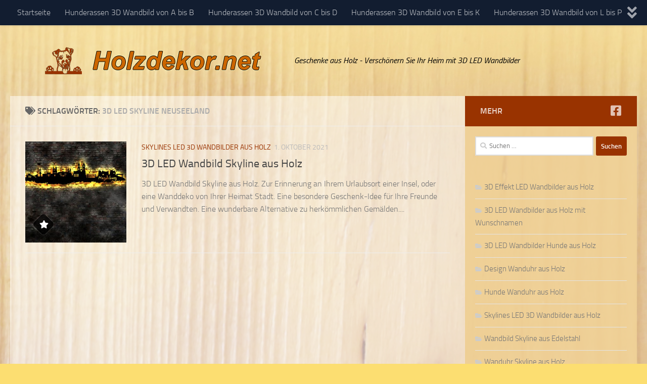

--- FILE ---
content_type: text/html; charset=UTF-8
request_url: https://www.holzdekor.net/tag/3d-led-skyline-neuseeland/
body_size: 15108
content:
<!DOCTYPE html>
<html class="no-js" lang="de">
<head>
  <meta charset="UTF-8">
  <meta name="viewport" content="width=device-width, initial-scale=1.0">
  <link rel="profile" href="https://gmpg.org/xfn/11" />
  <link rel="pingback" href="https://www.holzdekor.net/xmlrpc.php">

  <meta name='robots' content='index, follow, max-image-preview:large, max-snippet:-1, max-video-preview:-1' />
<script>document.documentElement.className = document.documentElement.className.replace("no-js","js");</script>

	<!-- This site is optimized with the Yoast SEO plugin v26.8 - https://yoast.com/product/yoast-seo-wordpress/ -->
	<title>3D LED Skyline Neuseeland Archive - www.holzdekor.net</title>
	<link rel="canonical" href="https://www.holzdekor.net/tag/3d-led-skyline-neuseeland/" />
	<meta property="og:locale" content="de_DE" />
	<meta property="og:type" content="article" />
	<meta property="og:title" content="3D LED Skyline Neuseeland Archive - www.holzdekor.net" />
	<meta property="og:url" content="https://www.holzdekor.net/tag/3d-led-skyline-neuseeland/" />
	<meta property="og:site_name" content="www.holzdekor.net" />
	<meta name="twitter:card" content="summary_large_image" />
	<script type="application/ld+json" class="yoast-schema-graph">{"@context":"https://schema.org","@graph":[{"@type":"CollectionPage","@id":"https://www.holzdekor.net/tag/3d-led-skyline-neuseeland/","url":"https://www.holzdekor.net/tag/3d-led-skyline-neuseeland/","name":"3D LED Skyline Neuseeland Archive - www.holzdekor.net","isPartOf":{"@id":"https://www.holzdekor.net/#website"},"primaryImageOfPage":{"@id":"https://www.holzdekor.net/tag/3d-led-skyline-neuseeland/#primaryimage"},"image":{"@id":"https://www.holzdekor.net/tag/3d-led-skyline-neuseeland/#primaryimage"},"thumbnailUrl":"https://www.holzdekor.net/wp-content/uploads/Magdeburg-4.jpg","breadcrumb":{"@id":"https://www.holzdekor.net/tag/3d-led-skyline-neuseeland/#breadcrumb"},"inLanguage":"de"},{"@type":"ImageObject","inLanguage":"de","@id":"https://www.holzdekor.net/tag/3d-led-skyline-neuseeland/#primaryimage","url":"https://www.holzdekor.net/wp-content/uploads/Magdeburg-4.jpg","contentUrl":"https://www.holzdekor.net/wp-content/uploads/Magdeburg-4.jpg","width":1600,"height":1200,"caption":"3D LED Stadt Land Wandbild aus Holz"},{"@type":"BreadcrumbList","@id":"https://www.holzdekor.net/tag/3d-led-skyline-neuseeland/#breadcrumb","itemListElement":[{"@type":"ListItem","position":1,"name":"Startseite","item":"https://www.holzdekor.net/"},{"@type":"ListItem","position":2,"name":"3D LED Skyline Neuseeland"}]},{"@type":"WebSite","@id":"https://www.holzdekor.net/#website","url":"https://www.holzdekor.net/","name":"www.holzdekor.net","description":"Geschenke aus Holz - Verschönern Sie Ihr Heim mit 3D LED Wandbilder","publisher":{"@id":"https://www.holzdekor.net/#organization"},"potentialAction":[{"@type":"SearchAction","target":{"@type":"EntryPoint","urlTemplate":"https://www.holzdekor.net/?s={search_term_string}"},"query-input":{"@type":"PropertyValueSpecification","valueRequired":true,"valueName":"search_term_string"}}],"inLanguage":"de"},{"@type":"Organization","@id":"https://www.holzdekor.net/#organization","name":"www.holzdekor.net","url":"https://www.holzdekor.net/","logo":{"@type":"ImageObject","inLanguage":"de","@id":"https://www.holzdekor.net/#/schema/logo/image/","url":"https://www.holzdekor.net/wp-content/uploads/Logo2.png","contentUrl":"https://www.holzdekor.net/wp-content/uploads/Logo2.png","width":512,"height":60,"caption":"www.holzdekor.net"},"image":{"@id":"https://www.holzdekor.net/#/schema/logo/image/"}}]}</script>
	<!-- / Yoast SEO plugin. -->


<link rel="alternate" type="application/rss+xml" title="www.holzdekor.net &raquo; Feed" href="https://www.holzdekor.net/feed/" />
<link rel="alternate" type="application/rss+xml" title="www.holzdekor.net &raquo; Kommentar-Feed" href="https://www.holzdekor.net/comments/feed/" />
<link rel="alternate" type="application/rss+xml" title="www.holzdekor.net &raquo; 3D LED Skyline Neuseeland Schlagwort-Feed" href="https://www.holzdekor.net/tag/3d-led-skyline-neuseeland/feed/" />
<style id='wp-img-auto-sizes-contain-inline-css'>
img:is([sizes=auto i],[sizes^="auto," i]){contain-intrinsic-size:3000px 1500px}
/*# sourceURL=wp-img-auto-sizes-contain-inline-css */
</style>
<style id='wp-emoji-styles-inline-css'>

	img.wp-smiley, img.emoji {
		display: inline !important;
		border: none !important;
		box-shadow: none !important;
		height: 1em !important;
		width: 1em !important;
		margin: 0 0.07em !important;
		vertical-align: -0.1em !important;
		background: none !important;
		padding: 0 !important;
	}
/*# sourceURL=wp-emoji-styles-inline-css */
</style>
<style id='wp-block-library-inline-css'>
:root{--wp-block-synced-color:#7a00df;--wp-block-synced-color--rgb:122,0,223;--wp-bound-block-color:var(--wp-block-synced-color);--wp-editor-canvas-background:#ddd;--wp-admin-theme-color:#007cba;--wp-admin-theme-color--rgb:0,124,186;--wp-admin-theme-color-darker-10:#006ba1;--wp-admin-theme-color-darker-10--rgb:0,107,160.5;--wp-admin-theme-color-darker-20:#005a87;--wp-admin-theme-color-darker-20--rgb:0,90,135;--wp-admin-border-width-focus:2px}@media (min-resolution:192dpi){:root{--wp-admin-border-width-focus:1.5px}}.wp-element-button{cursor:pointer}:root .has-very-light-gray-background-color{background-color:#eee}:root .has-very-dark-gray-background-color{background-color:#313131}:root .has-very-light-gray-color{color:#eee}:root .has-very-dark-gray-color{color:#313131}:root .has-vivid-green-cyan-to-vivid-cyan-blue-gradient-background{background:linear-gradient(135deg,#00d084,#0693e3)}:root .has-purple-crush-gradient-background{background:linear-gradient(135deg,#34e2e4,#4721fb 50%,#ab1dfe)}:root .has-hazy-dawn-gradient-background{background:linear-gradient(135deg,#faaca8,#dad0ec)}:root .has-subdued-olive-gradient-background{background:linear-gradient(135deg,#fafae1,#67a671)}:root .has-atomic-cream-gradient-background{background:linear-gradient(135deg,#fdd79a,#004a59)}:root .has-nightshade-gradient-background{background:linear-gradient(135deg,#330968,#31cdcf)}:root .has-midnight-gradient-background{background:linear-gradient(135deg,#020381,#2874fc)}:root{--wp--preset--font-size--normal:16px;--wp--preset--font-size--huge:42px}.has-regular-font-size{font-size:1em}.has-larger-font-size{font-size:2.625em}.has-normal-font-size{font-size:var(--wp--preset--font-size--normal)}.has-huge-font-size{font-size:var(--wp--preset--font-size--huge)}.has-text-align-center{text-align:center}.has-text-align-left{text-align:left}.has-text-align-right{text-align:right}.has-fit-text{white-space:nowrap!important}#end-resizable-editor-section{display:none}.aligncenter{clear:both}.items-justified-left{justify-content:flex-start}.items-justified-center{justify-content:center}.items-justified-right{justify-content:flex-end}.items-justified-space-between{justify-content:space-between}.screen-reader-text{border:0;clip-path:inset(50%);height:1px;margin:-1px;overflow:hidden;padding:0;position:absolute;width:1px;word-wrap:normal!important}.screen-reader-text:focus{background-color:#ddd;clip-path:none;color:#444;display:block;font-size:1em;height:auto;left:5px;line-height:normal;padding:15px 23px 14px;text-decoration:none;top:5px;width:auto;z-index:100000}html :where(.has-border-color){border-style:solid}html :where([style*=border-top-color]){border-top-style:solid}html :where([style*=border-right-color]){border-right-style:solid}html :where([style*=border-bottom-color]){border-bottom-style:solid}html :where([style*=border-left-color]){border-left-style:solid}html :where([style*=border-width]){border-style:solid}html :where([style*=border-top-width]){border-top-style:solid}html :where([style*=border-right-width]){border-right-style:solid}html :where([style*=border-bottom-width]){border-bottom-style:solid}html :where([style*=border-left-width]){border-left-style:solid}html :where(img[class*=wp-image-]){height:auto;max-width:100%}:where(figure){margin:0 0 1em}html :where(.is-position-sticky){--wp-admin--admin-bar--position-offset:var(--wp-admin--admin-bar--height,0px)}@media screen and (max-width:600px){html :where(.is-position-sticky){--wp-admin--admin-bar--position-offset:0px}}

/*# sourceURL=wp-block-library-inline-css */
</style><style id='wp-block-categories-inline-css'>
.wp-block-categories{box-sizing:border-box}.wp-block-categories.alignleft{margin-right:2em}.wp-block-categories.alignright{margin-left:2em}.wp-block-categories.wp-block-categories-dropdown.aligncenter{text-align:center}.wp-block-categories .wp-block-categories__label{display:block;width:100%}
/*# sourceURL=https://www.holzdekor.net/wp-includes/blocks/categories/style.min.css */
</style>
<style id='wp-block-heading-inline-css'>
h1:where(.wp-block-heading).has-background,h2:where(.wp-block-heading).has-background,h3:where(.wp-block-heading).has-background,h4:where(.wp-block-heading).has-background,h5:where(.wp-block-heading).has-background,h6:where(.wp-block-heading).has-background{padding:1.25em 2.375em}h1.has-text-align-left[style*=writing-mode]:where([style*=vertical-lr]),h1.has-text-align-right[style*=writing-mode]:where([style*=vertical-rl]),h2.has-text-align-left[style*=writing-mode]:where([style*=vertical-lr]),h2.has-text-align-right[style*=writing-mode]:where([style*=vertical-rl]),h3.has-text-align-left[style*=writing-mode]:where([style*=vertical-lr]),h3.has-text-align-right[style*=writing-mode]:where([style*=vertical-rl]),h4.has-text-align-left[style*=writing-mode]:where([style*=vertical-lr]),h4.has-text-align-right[style*=writing-mode]:where([style*=vertical-rl]),h5.has-text-align-left[style*=writing-mode]:where([style*=vertical-lr]),h5.has-text-align-right[style*=writing-mode]:where([style*=vertical-rl]),h6.has-text-align-left[style*=writing-mode]:where([style*=vertical-lr]),h6.has-text-align-right[style*=writing-mode]:where([style*=vertical-rl]){rotate:180deg}
/*# sourceURL=https://www.holzdekor.net/wp-includes/blocks/heading/style.min.css */
</style>
<style id='wp-block-latest-posts-inline-css'>
.wp-block-latest-posts{box-sizing:border-box}.wp-block-latest-posts.alignleft{margin-right:2em}.wp-block-latest-posts.alignright{margin-left:2em}.wp-block-latest-posts.wp-block-latest-posts__list{list-style:none}.wp-block-latest-posts.wp-block-latest-posts__list li{clear:both;overflow-wrap:break-word}.wp-block-latest-posts.is-grid{display:flex;flex-wrap:wrap}.wp-block-latest-posts.is-grid li{margin:0 1.25em 1.25em 0;width:100%}@media (min-width:600px){.wp-block-latest-posts.columns-2 li{width:calc(50% - .625em)}.wp-block-latest-posts.columns-2 li:nth-child(2n){margin-right:0}.wp-block-latest-posts.columns-3 li{width:calc(33.33333% - .83333em)}.wp-block-latest-posts.columns-3 li:nth-child(3n){margin-right:0}.wp-block-latest-posts.columns-4 li{width:calc(25% - .9375em)}.wp-block-latest-posts.columns-4 li:nth-child(4n){margin-right:0}.wp-block-latest-posts.columns-5 li{width:calc(20% - 1em)}.wp-block-latest-posts.columns-5 li:nth-child(5n){margin-right:0}.wp-block-latest-posts.columns-6 li{width:calc(16.66667% - 1.04167em)}.wp-block-latest-posts.columns-6 li:nth-child(6n){margin-right:0}}:root :where(.wp-block-latest-posts.is-grid){padding:0}:root :where(.wp-block-latest-posts.wp-block-latest-posts__list){padding-left:0}.wp-block-latest-posts__post-author,.wp-block-latest-posts__post-date{display:block;font-size:.8125em}.wp-block-latest-posts__post-excerpt,.wp-block-latest-posts__post-full-content{margin-bottom:1em;margin-top:.5em}.wp-block-latest-posts__featured-image a{display:inline-block}.wp-block-latest-posts__featured-image img{height:auto;max-width:100%;width:auto}.wp-block-latest-posts__featured-image.alignleft{float:left;margin-right:1em}.wp-block-latest-posts__featured-image.alignright{float:right;margin-left:1em}.wp-block-latest-posts__featured-image.aligncenter{margin-bottom:1em;text-align:center}
/*# sourceURL=https://www.holzdekor.net/wp-includes/blocks/latest-posts/style.min.css */
</style>
<style id='wp-block-tag-cloud-inline-css'>
.wp-block-tag-cloud{box-sizing:border-box}.wp-block-tag-cloud.aligncenter{justify-content:center;text-align:center}.wp-block-tag-cloud a{display:inline-block;margin-right:5px}.wp-block-tag-cloud span{display:inline-block;margin-left:5px;text-decoration:none}:root :where(.wp-block-tag-cloud.is-style-outline){display:flex;flex-wrap:wrap;gap:1ch}:root :where(.wp-block-tag-cloud.is-style-outline a){border:1px solid;font-size:unset!important;margin-right:0;padding:1ch 2ch;text-decoration:none!important}
/*# sourceURL=https://www.holzdekor.net/wp-includes/blocks/tag-cloud/style.min.css */
</style>
<style id='wp-block-paragraph-inline-css'>
.is-small-text{font-size:.875em}.is-regular-text{font-size:1em}.is-large-text{font-size:2.25em}.is-larger-text{font-size:3em}.has-drop-cap:not(:focus):first-letter{float:left;font-size:8.4em;font-style:normal;font-weight:100;line-height:.68;margin:.05em .1em 0 0;text-transform:uppercase}body.rtl .has-drop-cap:not(:focus):first-letter{float:none;margin-left:.1em}p.has-drop-cap.has-background{overflow:hidden}:root :where(p.has-background){padding:1.25em 2.375em}:where(p.has-text-color:not(.has-link-color)) a{color:inherit}p.has-text-align-left[style*="writing-mode:vertical-lr"],p.has-text-align-right[style*="writing-mode:vertical-rl"]{rotate:180deg}
/*# sourceURL=https://www.holzdekor.net/wp-includes/blocks/paragraph/style.min.css */
</style>
<style id='global-styles-inline-css'>
:root{--wp--preset--aspect-ratio--square: 1;--wp--preset--aspect-ratio--4-3: 4/3;--wp--preset--aspect-ratio--3-4: 3/4;--wp--preset--aspect-ratio--3-2: 3/2;--wp--preset--aspect-ratio--2-3: 2/3;--wp--preset--aspect-ratio--16-9: 16/9;--wp--preset--aspect-ratio--9-16: 9/16;--wp--preset--color--black: #000000;--wp--preset--color--cyan-bluish-gray: #abb8c3;--wp--preset--color--white: #ffffff;--wp--preset--color--pale-pink: #f78da7;--wp--preset--color--vivid-red: #cf2e2e;--wp--preset--color--luminous-vivid-orange: #ff6900;--wp--preset--color--luminous-vivid-amber: #fcb900;--wp--preset--color--light-green-cyan: #7bdcb5;--wp--preset--color--vivid-green-cyan: #00d084;--wp--preset--color--pale-cyan-blue: #8ed1fc;--wp--preset--color--vivid-cyan-blue: #0693e3;--wp--preset--color--vivid-purple: #9b51e0;--wp--preset--gradient--vivid-cyan-blue-to-vivid-purple: linear-gradient(135deg,rgb(6,147,227) 0%,rgb(155,81,224) 100%);--wp--preset--gradient--light-green-cyan-to-vivid-green-cyan: linear-gradient(135deg,rgb(122,220,180) 0%,rgb(0,208,130) 100%);--wp--preset--gradient--luminous-vivid-amber-to-luminous-vivid-orange: linear-gradient(135deg,rgb(252,185,0) 0%,rgb(255,105,0) 100%);--wp--preset--gradient--luminous-vivid-orange-to-vivid-red: linear-gradient(135deg,rgb(255,105,0) 0%,rgb(207,46,46) 100%);--wp--preset--gradient--very-light-gray-to-cyan-bluish-gray: linear-gradient(135deg,rgb(238,238,238) 0%,rgb(169,184,195) 100%);--wp--preset--gradient--cool-to-warm-spectrum: linear-gradient(135deg,rgb(74,234,220) 0%,rgb(151,120,209) 20%,rgb(207,42,186) 40%,rgb(238,44,130) 60%,rgb(251,105,98) 80%,rgb(254,248,76) 100%);--wp--preset--gradient--blush-light-purple: linear-gradient(135deg,rgb(255,206,236) 0%,rgb(152,150,240) 100%);--wp--preset--gradient--blush-bordeaux: linear-gradient(135deg,rgb(254,205,165) 0%,rgb(254,45,45) 50%,rgb(107,0,62) 100%);--wp--preset--gradient--luminous-dusk: linear-gradient(135deg,rgb(255,203,112) 0%,rgb(199,81,192) 50%,rgb(65,88,208) 100%);--wp--preset--gradient--pale-ocean: linear-gradient(135deg,rgb(255,245,203) 0%,rgb(182,227,212) 50%,rgb(51,167,181) 100%);--wp--preset--gradient--electric-grass: linear-gradient(135deg,rgb(202,248,128) 0%,rgb(113,206,126) 100%);--wp--preset--gradient--midnight: linear-gradient(135deg,rgb(2,3,129) 0%,rgb(40,116,252) 100%);--wp--preset--font-size--small: 13px;--wp--preset--font-size--medium: 20px;--wp--preset--font-size--large: 36px;--wp--preset--font-size--x-large: 42px;--wp--preset--spacing--20: 0.44rem;--wp--preset--spacing--30: 0.67rem;--wp--preset--spacing--40: 1rem;--wp--preset--spacing--50: 1.5rem;--wp--preset--spacing--60: 2.25rem;--wp--preset--spacing--70: 3.38rem;--wp--preset--spacing--80: 5.06rem;--wp--preset--shadow--natural: 6px 6px 9px rgba(0, 0, 0, 0.2);--wp--preset--shadow--deep: 12px 12px 50px rgba(0, 0, 0, 0.4);--wp--preset--shadow--sharp: 6px 6px 0px rgba(0, 0, 0, 0.2);--wp--preset--shadow--outlined: 6px 6px 0px -3px rgb(255, 255, 255), 6px 6px rgb(0, 0, 0);--wp--preset--shadow--crisp: 6px 6px 0px rgb(0, 0, 0);}:where(.is-layout-flex){gap: 0.5em;}:where(.is-layout-grid){gap: 0.5em;}body .is-layout-flex{display: flex;}.is-layout-flex{flex-wrap: wrap;align-items: center;}.is-layout-flex > :is(*, div){margin: 0;}body .is-layout-grid{display: grid;}.is-layout-grid > :is(*, div){margin: 0;}:where(.wp-block-columns.is-layout-flex){gap: 2em;}:where(.wp-block-columns.is-layout-grid){gap: 2em;}:where(.wp-block-post-template.is-layout-flex){gap: 1.25em;}:where(.wp-block-post-template.is-layout-grid){gap: 1.25em;}.has-black-color{color: var(--wp--preset--color--black) !important;}.has-cyan-bluish-gray-color{color: var(--wp--preset--color--cyan-bluish-gray) !important;}.has-white-color{color: var(--wp--preset--color--white) !important;}.has-pale-pink-color{color: var(--wp--preset--color--pale-pink) !important;}.has-vivid-red-color{color: var(--wp--preset--color--vivid-red) !important;}.has-luminous-vivid-orange-color{color: var(--wp--preset--color--luminous-vivid-orange) !important;}.has-luminous-vivid-amber-color{color: var(--wp--preset--color--luminous-vivid-amber) !important;}.has-light-green-cyan-color{color: var(--wp--preset--color--light-green-cyan) !important;}.has-vivid-green-cyan-color{color: var(--wp--preset--color--vivid-green-cyan) !important;}.has-pale-cyan-blue-color{color: var(--wp--preset--color--pale-cyan-blue) !important;}.has-vivid-cyan-blue-color{color: var(--wp--preset--color--vivid-cyan-blue) !important;}.has-vivid-purple-color{color: var(--wp--preset--color--vivid-purple) !important;}.has-black-background-color{background-color: var(--wp--preset--color--black) !important;}.has-cyan-bluish-gray-background-color{background-color: var(--wp--preset--color--cyan-bluish-gray) !important;}.has-white-background-color{background-color: var(--wp--preset--color--white) !important;}.has-pale-pink-background-color{background-color: var(--wp--preset--color--pale-pink) !important;}.has-vivid-red-background-color{background-color: var(--wp--preset--color--vivid-red) !important;}.has-luminous-vivid-orange-background-color{background-color: var(--wp--preset--color--luminous-vivid-orange) !important;}.has-luminous-vivid-amber-background-color{background-color: var(--wp--preset--color--luminous-vivid-amber) !important;}.has-light-green-cyan-background-color{background-color: var(--wp--preset--color--light-green-cyan) !important;}.has-vivid-green-cyan-background-color{background-color: var(--wp--preset--color--vivid-green-cyan) !important;}.has-pale-cyan-blue-background-color{background-color: var(--wp--preset--color--pale-cyan-blue) !important;}.has-vivid-cyan-blue-background-color{background-color: var(--wp--preset--color--vivid-cyan-blue) !important;}.has-vivid-purple-background-color{background-color: var(--wp--preset--color--vivid-purple) !important;}.has-black-border-color{border-color: var(--wp--preset--color--black) !important;}.has-cyan-bluish-gray-border-color{border-color: var(--wp--preset--color--cyan-bluish-gray) !important;}.has-white-border-color{border-color: var(--wp--preset--color--white) !important;}.has-pale-pink-border-color{border-color: var(--wp--preset--color--pale-pink) !important;}.has-vivid-red-border-color{border-color: var(--wp--preset--color--vivid-red) !important;}.has-luminous-vivid-orange-border-color{border-color: var(--wp--preset--color--luminous-vivid-orange) !important;}.has-luminous-vivid-amber-border-color{border-color: var(--wp--preset--color--luminous-vivid-amber) !important;}.has-light-green-cyan-border-color{border-color: var(--wp--preset--color--light-green-cyan) !important;}.has-vivid-green-cyan-border-color{border-color: var(--wp--preset--color--vivid-green-cyan) !important;}.has-pale-cyan-blue-border-color{border-color: var(--wp--preset--color--pale-cyan-blue) !important;}.has-vivid-cyan-blue-border-color{border-color: var(--wp--preset--color--vivid-cyan-blue) !important;}.has-vivid-purple-border-color{border-color: var(--wp--preset--color--vivid-purple) !important;}.has-vivid-cyan-blue-to-vivid-purple-gradient-background{background: var(--wp--preset--gradient--vivid-cyan-blue-to-vivid-purple) !important;}.has-light-green-cyan-to-vivid-green-cyan-gradient-background{background: var(--wp--preset--gradient--light-green-cyan-to-vivid-green-cyan) !important;}.has-luminous-vivid-amber-to-luminous-vivid-orange-gradient-background{background: var(--wp--preset--gradient--luminous-vivid-amber-to-luminous-vivid-orange) !important;}.has-luminous-vivid-orange-to-vivid-red-gradient-background{background: var(--wp--preset--gradient--luminous-vivid-orange-to-vivid-red) !important;}.has-very-light-gray-to-cyan-bluish-gray-gradient-background{background: var(--wp--preset--gradient--very-light-gray-to-cyan-bluish-gray) !important;}.has-cool-to-warm-spectrum-gradient-background{background: var(--wp--preset--gradient--cool-to-warm-spectrum) !important;}.has-blush-light-purple-gradient-background{background: var(--wp--preset--gradient--blush-light-purple) !important;}.has-blush-bordeaux-gradient-background{background: var(--wp--preset--gradient--blush-bordeaux) !important;}.has-luminous-dusk-gradient-background{background: var(--wp--preset--gradient--luminous-dusk) !important;}.has-pale-ocean-gradient-background{background: var(--wp--preset--gradient--pale-ocean) !important;}.has-electric-grass-gradient-background{background: var(--wp--preset--gradient--electric-grass) !important;}.has-midnight-gradient-background{background: var(--wp--preset--gradient--midnight) !important;}.has-small-font-size{font-size: var(--wp--preset--font-size--small) !important;}.has-medium-font-size{font-size: var(--wp--preset--font-size--medium) !important;}.has-large-font-size{font-size: var(--wp--preset--font-size--large) !important;}.has-x-large-font-size{font-size: var(--wp--preset--font-size--x-large) !important;}
/*# sourceURL=global-styles-inline-css */
</style>

<style id='classic-theme-styles-inline-css'>
/*! This file is auto-generated */
.wp-block-button__link{color:#fff;background-color:#32373c;border-radius:9999px;box-shadow:none;text-decoration:none;padding:calc(.667em + 2px) calc(1.333em + 2px);font-size:1.125em}.wp-block-file__button{background:#32373c;color:#fff;text-decoration:none}
/*# sourceURL=/wp-includes/css/classic-themes.min.css */
</style>
<link rel='stylesheet' id='megamenu-css' href='https://www.holzdekor.net/wp-content/uploads/maxmegamenu/style.css?ver=53b856' media='all' />
<link rel='stylesheet' id='dashicons-css' href='https://www.holzdekor.net/wp-includes/css/dashicons.min.css?ver=6.9' media='all' />
<link rel='stylesheet' id='hueman-main-style-css' href='https://www.holzdekor.net/wp-content/themes/hueman/assets/front/css/main.min.css?ver=3.7.27' media='all' />
<style id='hueman-main-style-inline-css'>
body { font-size:1.00rem; }@media only screen and (min-width: 720px) {
        .nav > li { font-size:1.00rem; }
      }.sidebar .widget { padding-left: 20px; padding-right: 20px; padding-top: 20px; }::selection { background-color: #993300; }
::-moz-selection { background-color: #993300; }a,a>span.hu-external::after,.themeform label .required,#flexslider-featured .flex-direction-nav .flex-next:hover,#flexslider-featured .flex-direction-nav .flex-prev:hover,.post-hover:hover .post-title a,.post-title a:hover,.sidebar.s1 .post-nav li a:hover i,.content .post-nav li a:hover i,.post-related a:hover,.sidebar.s1 .widget_rss ul li a,#footer .widget_rss ul li a,.sidebar.s1 .widget_calendar a,#footer .widget_calendar a,.sidebar.s1 .alx-tab .tab-item-category a,.sidebar.s1 .alx-posts .post-item-category a,.sidebar.s1 .alx-tab li:hover .tab-item-title a,.sidebar.s1 .alx-tab li:hover .tab-item-comment a,.sidebar.s1 .alx-posts li:hover .post-item-title a,#footer .alx-tab .tab-item-category a,#footer .alx-posts .post-item-category a,#footer .alx-tab li:hover .tab-item-title a,#footer .alx-tab li:hover .tab-item-comment a,#footer .alx-posts li:hover .post-item-title a,.comment-tabs li.active a,.comment-awaiting-moderation,.child-menu a:hover,.child-menu .current_page_item > a,.wp-pagenavi a{ color: #993300; }input[type="submit"],.themeform button[type="submit"],.sidebar.s1 .sidebar-top,.sidebar.s1 .sidebar-toggle,#flexslider-featured .flex-control-nav li a.flex-active,.post-tags a:hover,.sidebar.s1 .widget_calendar caption,#footer .widget_calendar caption,.author-bio .bio-avatar:after,.commentlist li.bypostauthor > .comment-body:after,.commentlist li.comment-author-admin > .comment-body:after{ background-color: #993300; }.post-format .format-container { border-color: #993300; }.sidebar.s1 .alx-tabs-nav li.active a,#footer .alx-tabs-nav li.active a,.comment-tabs li.active a,.wp-pagenavi a:hover,.wp-pagenavi a:active,.wp-pagenavi span.current{ border-bottom-color: #993300!important; }.sidebar.s2 .post-nav li a:hover i,
.sidebar.s2 .widget_rss ul li a,
.sidebar.s2 .widget_calendar a,
.sidebar.s2 .alx-tab .tab-item-category a,
.sidebar.s2 .alx-posts .post-item-category a,
.sidebar.s2 .alx-tab li:hover .tab-item-title a,
.sidebar.s2 .alx-tab li:hover .tab-item-comment a,
.sidebar.s2 .alx-posts li:hover .post-item-title a { color: #dd9933; }
.sidebar.s2 .sidebar-top,.sidebar.s2 .sidebar-toggle,.post-comments,.jp-play-bar,.jp-volume-bar-value,.sidebar.s2 .widget_calendar caption{ background-color: #dd9933; }.sidebar.s2 .alx-tabs-nav li.active a { border-bottom-color: #dd9933; }
.post-comments::before { border-right-color: #dd9933; }
      .is-scrolled #header #nav-mobile { background-color: #454e5c; background-color: rgba(69,78,92,0.90) }.sidebar.expanding, .sidebar.collapsing, .sidebar .sidebar-content, .sidebar .sidebar-toggle, .container-inner > .main::before,.container-inner > .main::after { background-color: rgba(237,201,130,0.46); }@media only screen and (min-width: 480px) and (max-width: 1200px) { .s2.expanded { background-color: rgba(237,201,130,0.46); } }@media only screen and (min-width: 480px) and (max-width: 960px) { .s1.expanded { background-color: rgba(237,201,130,0.46); } }body {background: #fcde71 url(https://www.holzdekor.net/wp-content/uploads/2021/07/Holzdekor-Hintergrund2.jpg) no-repeat center center;background-attachment:fixed;background-size: cover;}

/*# sourceURL=hueman-main-style-inline-css */
</style>
<link rel='stylesheet' id='theme-stylesheet-css' href='https://www.holzdekor.net/wp-content/themes/holzhueman/style.css?ver=1.0' media='all' />
<link rel='stylesheet' id='hueman-font-awesome-css' href='https://www.holzdekor.net/wp-content/themes/hueman/assets/front/css/font-awesome.min.css?ver=3.7.27' media='all' />
<script src="https://www.holzdekor.net/wp-includes/js/jquery/jquery.min.js?ver=3.7.1" id="jquery-core-js"></script>
<script src="https://www.holzdekor.net/wp-includes/js/jquery/jquery-migrate.min.js?ver=3.4.1" id="jquery-migrate-js"></script>
<link rel="https://api.w.org/" href="https://www.holzdekor.net/wp-json/" /><link rel="alternate" title="JSON" type="application/json" href="https://www.holzdekor.net/wp-json/wp/v2/tags/937" /><link rel="EditURI" type="application/rsd+xml" title="RSD" href="https://www.holzdekor.net/xmlrpc.php?rsd" />
<meta name="generator" content="WordPress 6.9" />
    <link rel="preload" as="font" type="font/woff2" href="https://www.holzdekor.net/wp-content/themes/hueman/assets/front/webfonts/fa-brands-400.woff2?v=5.15.2" crossorigin="anonymous"/>
    <link rel="preload" as="font" type="font/woff2" href="https://www.holzdekor.net/wp-content/themes/hueman/assets/front/webfonts/fa-regular-400.woff2?v=5.15.2" crossorigin="anonymous"/>
    <link rel="preload" as="font" type="font/woff2" href="https://www.holzdekor.net/wp-content/themes/hueman/assets/front/webfonts/fa-solid-900.woff2?v=5.15.2" crossorigin="anonymous"/>
  <link rel="preload" as="font" type="font/woff" href="https://www.holzdekor.net/wp-content/themes/hueman/assets/front/fonts/titillium-light-webfont.woff" crossorigin="anonymous"/>
<link rel="preload" as="font" type="font/woff" href="https://www.holzdekor.net/wp-content/themes/hueman/assets/front/fonts/titillium-lightitalic-webfont.woff" crossorigin="anonymous"/>
<link rel="preload" as="font" type="font/woff" href="https://www.holzdekor.net/wp-content/themes/hueman/assets/front/fonts/titillium-regular-webfont.woff" crossorigin="anonymous"/>
<link rel="preload" as="font" type="font/woff" href="https://www.holzdekor.net/wp-content/themes/hueman/assets/front/fonts/titillium-regularitalic-webfont.woff" crossorigin="anonymous"/>
<link rel="preload" as="font" type="font/woff" href="https://www.holzdekor.net/wp-content/themes/hueman/assets/front/fonts/titillium-semibold-webfont.woff" crossorigin="anonymous"/>
<style>
  /*  base : fonts
/* ------------------------------------ */
body { font-family: "Titillium", Arial, sans-serif; }
@font-face {
  font-family: 'Titillium';
  src: url('https://www.holzdekor.net/wp-content/themes/hueman/assets/front/fonts/titillium-light-webfont.eot');
  src: url('https://www.holzdekor.net/wp-content/themes/hueman/assets/front/fonts/titillium-light-webfont.svg#titillium-light-webfont') format('svg'),
     url('https://www.holzdekor.net/wp-content/themes/hueman/assets/front/fonts/titillium-light-webfont.eot?#iefix') format('embedded-opentype'),
     url('https://www.holzdekor.net/wp-content/themes/hueman/assets/front/fonts/titillium-light-webfont.woff') format('woff'),
     url('https://www.holzdekor.net/wp-content/themes/hueman/assets/front/fonts/titillium-light-webfont.ttf') format('truetype');
  font-weight: 300;
  font-style: normal;
}
@font-face {
  font-family: 'Titillium';
  src: url('https://www.holzdekor.net/wp-content/themes/hueman/assets/front/fonts/titillium-lightitalic-webfont.eot');
  src: url('https://www.holzdekor.net/wp-content/themes/hueman/assets/front/fonts/titillium-lightitalic-webfont.svg#titillium-lightitalic-webfont') format('svg'),
     url('https://www.holzdekor.net/wp-content/themes/hueman/assets/front/fonts/titillium-lightitalic-webfont.eot?#iefix') format('embedded-opentype'),
     url('https://www.holzdekor.net/wp-content/themes/hueman/assets/front/fonts/titillium-lightitalic-webfont.woff') format('woff'),
     url('https://www.holzdekor.net/wp-content/themes/hueman/assets/front/fonts/titillium-lightitalic-webfont.ttf') format('truetype');
  font-weight: 300;
  font-style: italic;
}
@font-face {
  font-family: 'Titillium';
  src: url('https://www.holzdekor.net/wp-content/themes/hueman/assets/front/fonts/titillium-regular-webfont.eot');
  src: url('https://www.holzdekor.net/wp-content/themes/hueman/assets/front/fonts/titillium-regular-webfont.svg#titillium-regular-webfont') format('svg'),
     url('https://www.holzdekor.net/wp-content/themes/hueman/assets/front/fonts/titillium-regular-webfont.eot?#iefix') format('embedded-opentype'),
     url('https://www.holzdekor.net/wp-content/themes/hueman/assets/front/fonts/titillium-regular-webfont.woff') format('woff'),
     url('https://www.holzdekor.net/wp-content/themes/hueman/assets/front/fonts/titillium-regular-webfont.ttf') format('truetype');
  font-weight: 400;
  font-style: normal;
}
@font-face {
  font-family: 'Titillium';
  src: url('https://www.holzdekor.net/wp-content/themes/hueman/assets/front/fonts/titillium-regularitalic-webfont.eot');
  src: url('https://www.holzdekor.net/wp-content/themes/hueman/assets/front/fonts/titillium-regularitalic-webfont.svg#titillium-regular-webfont') format('svg'),
     url('https://www.holzdekor.net/wp-content/themes/hueman/assets/front/fonts/titillium-regularitalic-webfont.eot?#iefix') format('embedded-opentype'),
     url('https://www.holzdekor.net/wp-content/themes/hueman/assets/front/fonts/titillium-regularitalic-webfont.woff') format('woff'),
     url('https://www.holzdekor.net/wp-content/themes/hueman/assets/front/fonts/titillium-regularitalic-webfont.ttf') format('truetype');
  font-weight: 400;
  font-style: italic;
}
@font-face {
    font-family: 'Titillium';
    src: url('https://www.holzdekor.net/wp-content/themes/hueman/assets/front/fonts/titillium-semibold-webfont.eot');
    src: url('https://www.holzdekor.net/wp-content/themes/hueman/assets/front/fonts/titillium-semibold-webfont.svg#titillium-semibold-webfont') format('svg'),
         url('https://www.holzdekor.net/wp-content/themes/hueman/assets/front/fonts/titillium-semibold-webfont.eot?#iefix') format('embedded-opentype'),
         url('https://www.holzdekor.net/wp-content/themes/hueman/assets/front/fonts/titillium-semibold-webfont.woff') format('woff'),
         url('https://www.holzdekor.net/wp-content/themes/hueman/assets/front/fonts/titillium-semibold-webfont.ttf') format('truetype');
  font-weight: 600;
  font-style: normal;
}
</style>
  <!--[if lt IE 9]>
<script src="https://www.holzdekor.net/wp-content/themes/hueman/assets/front/js/ie/html5shiv-printshiv.min.js"></script>
<script src="https://www.holzdekor.net/wp-content/themes/hueman/assets/front/js/ie/selectivizr.js"></script>
<![endif]-->
<link rel="icon" href="https://www.holzdekor.net/wp-content/uploads/cropped-Icon2-32x32.png" sizes="32x32" />
<link rel="icon" href="https://www.holzdekor.net/wp-content/uploads/cropped-Icon2-192x192.png" sizes="192x192" />
<link rel="apple-touch-icon" href="https://www.holzdekor.net/wp-content/uploads/cropped-Icon2-180x180.png" />
<meta name="msapplication-TileImage" content="https://www.holzdekor.net/wp-content/uploads/cropped-Icon2-270x270.png" />
<style type="text/css">/** Mega Menu CSS: fs **/</style>
</head>

<body class="archive tag tag-3d-led-skyline-neuseeland tag-937 wp-custom-logo wp-embed-responsive wp-theme-hueman wp-child-theme-holzhueman col-2cl full-width topbar-enabled header-desktop-sticky header-mobile-sticky hueman-3-7-27-with-child-theme chrome">
<div id="wrapper">
  <a class="screen-reader-text skip-link" href="#content">Zum Inhalt springen</a>
  
  <header id="header" class="top-menu-mobile-on one-mobile-menu top_menu header-ads-desktop  topbar-transparent no-header-img">
        <nav class="nav-container group mobile-menu mobile-sticky " id="nav-mobile" data-menu-id="header-1">
  <div class="mobile-title-logo-in-header"><p class="site-title">                  <a class="custom-logo-link" href="https://www.holzdekor.net/" rel="home" title="www.holzdekor.net | Homepage"><img src="https://www.holzdekor.net/wp-content/uploads/www.holzdekor.net_.jpg" alt="www.holzdekor.net" width="512" height="60"/></a>                </p></div>
        
                    <!-- <div class="ham__navbar-toggler collapsed" aria-expanded="false">
          <div class="ham__navbar-span-wrapper">
            <span class="ham-toggler-menu__span"></span>
          </div>
        </div> -->
        <button class="ham__navbar-toggler-two collapsed" title="Menu" aria-expanded="false">
          <span class="ham__navbar-span-wrapper">
            <span class="line line-1"></span>
            <span class="line line-2"></span>
            <span class="line line-3"></span>
          </span>
        </button>
            
      <div class="nav-text"></div>
      <div class="nav-wrap container">
                  <ul class="nav container-inner group mobile-search">
                            <li>
                  <form role="search" method="get" class="search-form" action="https://www.holzdekor.net/">
				<label>
					<span class="screen-reader-text">Suche nach:</span>
					<input type="search" class="search-field" placeholder="Suchen …" value="" name="s" />
				</label>
				<input type="submit" class="search-submit" value="Suchen" />
			</form>                </li>
                      </ul>
                <ul id="menu-menue-neu" class="nav container-inner group"><li id="menu-item-4406" class="menu-item menu-item-type-post_type menu-item-object-page menu-item-home menu-item-4406"><a href="https://www.holzdekor.net/">Startseite</a></li>
<li id="menu-item-4420" class="menu-item menu-item-type-post_type menu-item-object-page menu-item-4420"><a href="https://www.holzdekor.net/tiermotive-3d-wandbild-aus-holz-mit-led/hunderassen-3d-wandbild-von-a-bis-b/">Hunderassen 3D Wandbild von A bis B</a></li>
<li id="menu-item-4421" class="menu-item menu-item-type-post_type menu-item-object-page menu-item-4421"><a href="https://www.holzdekor.net/tiermotive-3d-wandbild-aus-holz-mit-led/hunderassen-3d-wandbild-von-c-bis-d/">Hunderassen 3D Wandbild von C bis D</a></li>
<li id="menu-item-4422" class="menu-item menu-item-type-post_type menu-item-object-page menu-item-4422"><a href="https://www.holzdekor.net/tiermotive-3d-wandbild-aus-holz-mit-led/hunderassen-3d-wandbild-von-e-bis-k/">Hunderassen 3D Wandbild von E bis K</a></li>
<li id="menu-item-4423" class="menu-item menu-item-type-post_type menu-item-object-page menu-item-4423"><a href="https://www.holzdekor.net/tiermotive-3d-wandbild-aus-holz-mit-led/hunderassen-3d-wandbild-von-l-bis-p/">Hunderassen 3D Wandbild von L bis P</a></li>
<li id="menu-item-4424" class="menu-item menu-item-type-post_type menu-item-object-page menu-item-4424"><a href="https://www.holzdekor.net/tiermotive-3d-wandbild-aus-holz-mit-led/hunderassen-3d-wandbild-von-r-bis-z/">Hunderassen 3D Wandbild von R bis Z</a></li>
<li id="menu-item-5246" class="menu-item menu-item-type-taxonomy menu-item-object-category menu-item-5246"><a href="https://www.holzdekor.net/category/skylines-led-3d-wandbilder-aus-holz/">Skylines LED 3D Wandbilder aus Holz</a></li>
<li id="menu-item-4995" class="menu-item menu-item-type-post_type menu-item-object-post menu-item-4995"><a href="https://www.holzdekor.net/jagdmotive-led-wandbilder-aus-holz/">Jagdmotive LED Wandbilder aus Holz</a></li>
<li id="menu-item-4419" class="menu-item menu-item-type-post_type menu-item-object-page menu-item-4419"><a href="https://www.holzdekor.net/tiermotive-3d-wandbild-aus-holz-mit-led/">Tiermotive 3D-Wandbild aus Holz mit LED</a></li>
<li id="menu-item-4412" class="menu-item menu-item-type-post_type menu-item-object-page menu-item-4412"><a href="https://www.holzdekor.net/fische-3d-led-wandbild-aus-holz/">Fische 3D LED Wandbild aus Holz</a></li>
<li id="menu-item-4413" class="menu-item menu-item-type-post_type menu-item-object-page menu-item-4413"><a href="https://www.holzdekor.net/handwerker-motive-3d-wandbild-aus-holz-mit-led/">Handwerker Motive 3D-Wandbild aus Holz mit LED</a></li>
<li id="menu-item-4411" class="menu-item menu-item-type-post_type menu-item-object-page menu-item-4411"><a href="https://www.holzdekor.net/fahrzeuge-3d-wandbilder-aus-holz-mit-led/">Fahrzeuge 3D Wandbilder aus Holz mit LED</a></li>
<li id="menu-item-4417" class="menu-item menu-item-type-post_type menu-item-object-page menu-item-4417"><a href="https://www.holzdekor.net/skyline-3d-wandbilder-aus-holz-mit-led/">Skyline 3D- Wandbilder aus Holz mit LED</a></li>
<li id="menu-item-4407" class="menu-item menu-item-type-post_type menu-item-object-page menu-item-4407"><a href="https://www.holzdekor.net/3d-led-holz-wandbild-mit-wunschtext/">3D LED Holz Wandbild mit Wunschtext</a></li>
<li id="menu-item-4415" class="menu-item menu-item-type-post_type menu-item-object-page menu-item-4415"><a href="https://www.holzdekor.net/musikinstrumente-3d-led-wandbilder-holz/">Musikinstrumente 3D- LED Wandbilder Holz</a></li>
<li id="menu-item-4418" class="menu-item menu-item-type-post_type menu-item-object-page menu-item-4418"><a href="https://www.holzdekor.net/sternzeichen-3d-led-wandbilder-aus-holz/">Sternzeichen 3D-LED Wandbilder aus Holz</a></li>
<li id="menu-item-4425" class="menu-item menu-item-type-post_type menu-item-object-page menu-item-4425"><a href="https://www.holzdekor.net/wanduhr-hundemotiv-aus-holz-nach-rasse/">Wanduhr Hundemotiv aus Holz nach Rasse</a></li>
<li id="menu-item-5014" class="menu-item menu-item-type-post_type menu-item-object-page menu-item-5014"><a href="https://www.holzdekor.net/led-wandbild-jagdmotiv-holz/">LED Wandbild Jagdmotiv Holz</a></li>
<li id="menu-item-5245" class="menu-item menu-item-type-post_type menu-item-object-post menu-item-5245"><a href="https://www.holzdekor.net/motiv-wanduhr-aus-holz/">Motiv Wanduhr aus Holz</a></li>
</ul>      </div>
</nav><!--/#nav-topbar-->  
        <nav class="nav-container group desktop-menu desktop-sticky " id="nav-topbar" data-menu-id="header-2">
    <div class="nav-text"></div>
  <div class="topbar-toggle-down">
    <i class="fas fa-angle-double-down" aria-hidden="true" data-toggle="down" title="Menü erweitern"></i>
    <i class="fas fa-angle-double-up" aria-hidden="true" data-toggle="up" title="Menü reduzieren"></i>
  </div>
  <div class="nav-wrap container">
    <ul id="menu-menue-neu-1" class="nav container-inner group"><li class="menu-item menu-item-type-post_type menu-item-object-page menu-item-home menu-item-4406"><a href="https://www.holzdekor.net/">Startseite</a></li>
<li class="menu-item menu-item-type-post_type menu-item-object-page menu-item-4420"><a href="https://www.holzdekor.net/tiermotive-3d-wandbild-aus-holz-mit-led/hunderassen-3d-wandbild-von-a-bis-b/">Hunderassen 3D Wandbild von A bis B</a></li>
<li class="menu-item menu-item-type-post_type menu-item-object-page menu-item-4421"><a href="https://www.holzdekor.net/tiermotive-3d-wandbild-aus-holz-mit-led/hunderassen-3d-wandbild-von-c-bis-d/">Hunderassen 3D Wandbild von C bis D</a></li>
<li class="menu-item menu-item-type-post_type menu-item-object-page menu-item-4422"><a href="https://www.holzdekor.net/tiermotive-3d-wandbild-aus-holz-mit-led/hunderassen-3d-wandbild-von-e-bis-k/">Hunderassen 3D Wandbild von E bis K</a></li>
<li class="menu-item menu-item-type-post_type menu-item-object-page menu-item-4423"><a href="https://www.holzdekor.net/tiermotive-3d-wandbild-aus-holz-mit-led/hunderassen-3d-wandbild-von-l-bis-p/">Hunderassen 3D Wandbild von L bis P</a></li>
<li class="menu-item menu-item-type-post_type menu-item-object-page menu-item-4424"><a href="https://www.holzdekor.net/tiermotive-3d-wandbild-aus-holz-mit-led/hunderassen-3d-wandbild-von-r-bis-z/">Hunderassen 3D Wandbild von R bis Z</a></li>
<li class="menu-item menu-item-type-taxonomy menu-item-object-category menu-item-5246"><a href="https://www.holzdekor.net/category/skylines-led-3d-wandbilder-aus-holz/">Skylines LED 3D Wandbilder aus Holz</a></li>
<li class="menu-item menu-item-type-post_type menu-item-object-post menu-item-4995"><a href="https://www.holzdekor.net/jagdmotive-led-wandbilder-aus-holz/">Jagdmotive LED Wandbilder aus Holz</a></li>
<li class="menu-item menu-item-type-post_type menu-item-object-page menu-item-4419"><a href="https://www.holzdekor.net/tiermotive-3d-wandbild-aus-holz-mit-led/">Tiermotive 3D-Wandbild aus Holz mit LED</a></li>
<li class="menu-item menu-item-type-post_type menu-item-object-page menu-item-4412"><a href="https://www.holzdekor.net/fische-3d-led-wandbild-aus-holz/">Fische 3D LED Wandbild aus Holz</a></li>
<li class="menu-item menu-item-type-post_type menu-item-object-page menu-item-4413"><a href="https://www.holzdekor.net/handwerker-motive-3d-wandbild-aus-holz-mit-led/">Handwerker Motive 3D-Wandbild aus Holz mit LED</a></li>
<li class="menu-item menu-item-type-post_type menu-item-object-page menu-item-4411"><a href="https://www.holzdekor.net/fahrzeuge-3d-wandbilder-aus-holz-mit-led/">Fahrzeuge 3D Wandbilder aus Holz mit LED</a></li>
<li class="menu-item menu-item-type-post_type menu-item-object-page menu-item-4417"><a href="https://www.holzdekor.net/skyline-3d-wandbilder-aus-holz-mit-led/">Skyline 3D- Wandbilder aus Holz mit LED</a></li>
<li class="menu-item menu-item-type-post_type menu-item-object-page menu-item-4407"><a href="https://www.holzdekor.net/3d-led-holz-wandbild-mit-wunschtext/">3D LED Holz Wandbild mit Wunschtext</a></li>
<li class="menu-item menu-item-type-post_type menu-item-object-page menu-item-4415"><a href="https://www.holzdekor.net/musikinstrumente-3d-led-wandbilder-holz/">Musikinstrumente 3D- LED Wandbilder Holz</a></li>
<li class="menu-item menu-item-type-post_type menu-item-object-page menu-item-4418"><a href="https://www.holzdekor.net/sternzeichen-3d-led-wandbilder-aus-holz/">Sternzeichen 3D-LED Wandbilder aus Holz</a></li>
<li class="menu-item menu-item-type-post_type menu-item-object-page menu-item-4425"><a href="https://www.holzdekor.net/wanduhr-hundemotiv-aus-holz-nach-rasse/">Wanduhr Hundemotiv aus Holz nach Rasse</a></li>
<li class="menu-item menu-item-type-post_type menu-item-object-page menu-item-5014"><a href="https://www.holzdekor.net/led-wandbild-jagdmotiv-holz/">LED Wandbild Jagdmotiv Holz</a></li>
<li class="menu-item menu-item-type-post_type menu-item-object-post menu-item-5245"><a href="https://www.holzdekor.net/motiv-wanduhr-aus-holz/">Motiv Wanduhr aus Holz</a></li>
</ul>  </div>
      <div id="topbar-header-search" class="container">
      <div class="container-inner">
        <button class="toggle-search"><i class="fas fa-search"></i></button>
        <div class="search-expand">
          <div class="search-expand-inner"><form role="search" method="get" class="search-form" action="https://www.holzdekor.net/">
				<label>
					<span class="screen-reader-text">Suche nach:</span>
					<input type="search" class="search-field" placeholder="Suchen …" value="" name="s" />
				</label>
				<input type="submit" class="search-submit" value="Suchen" />
			</form></div>
        </div>
      </div><!--/.container-inner-->
    </div><!--/.container-->
  
</nav><!--/#nav-topbar-->  
  <div class="container group">
        <div class="container-inner">

                    <div class="group hu-pad central-header-zone">
                  <div class="logo-tagline-group">
                      <p class="site-title">                  <a class="custom-logo-link" href="https://www.holzdekor.net/" rel="home" title="www.holzdekor.net | Homepage"><img src="https://www.holzdekor.net/wp-content/uploads/Logo2.png" alt="www.holzdekor.net" width="512" height="60"/></a>                </p>                                                <p class="site-description">Geschenke aus Holz - Verschönern Sie Ihr Heim mit 3D LED Wandbilder</p>
                                        </div>

                                </div>
      
      
    </div><!--/.container-inner-->
      </div><!--/.container-->

</header><!--/#header-->
  
  <div class="container" id="page">
    <div class="container-inner">
            <div class="main">
        <div class="main-inner group">
          
              <main class="content" id="content">
              <div class="page-title hu-pad group">
          	    		<h1><i class="fas fa-tags"></i>Schlagwörter: <span>3D LED Skyline Neuseeland </span></h1>
    	
    </div><!--/.page-title-->
          <div class="hu-pad group">
            
  <div id="grid-wrapper" class="post-list-standard">
          <article id="post-3048" class="group post-standard grid-item excerpt post-3048 post type-post status-publish format-standard has-post-thumbnail hentry category-skylines-led-3d-wandbilder-aus-holz tag-3d-led tag-3d-led-skyline-neuseeland tag-3d-led-stadtplan tag-3d-led-wandbild-skyline tag-3d-led-deko-2 tag-africa tag-aegypten tag-allah tag-andenken tag-arabic tag-aufkleber tag-australien tag-besmele tag-buch tag-deko tag-fahne tag-flagge tag-frankreich tag-geschenk tag-hotel tag-hunde tag-indien tag-insel tag-inseln tag-istanbul tag-izmir tag-kenia tag-kinderzimmer-deko tag-kontinente tag-landschaften tag-laterne-deko tag-led tag-led-wand-zeichen tag-led-wandzeichen tag-leuchtendes-bild tag-map tag-moschee tag-neon-sign tag-paris tag-reisen tag-skyline tag-skyline-buxtehude tag-skyline-konstanz tag-skyline-paris tag-skyline-sylt tag-stadt tag-stadt-skyline-paderborn tag-stadtplan tag-sylt tag-tiere tag-tuerkei tag-tuerkisch tag-tuerkiye tag-urlaub tag-urlaubsinsel tag-wandaufkleber tag-wandbild tag-wandbild-kroatien tag-wandbild-paris tag-wanddeko tag-wanddeko-paris tag-wandtattoo tag-wappen tag-wohnzimmer tag-wohnzimmer-deko">
	<div class="post-inner post-hover">
      		<div class="post-thumbnail">
  			<a href="https://www.holzdekor.net/3d-led-wandbild-skyline-aus-holz/">
            				<img width="320" height="320" src="https://www.holzdekor.net/wp-content/uploads/Magdeburg-4-320x320.jpg" class="attachment-thumb-standard size-thumb-standard wp-post-image" alt="3D LED Stadt Land Wandbild aus Holz" decoding="async" fetchpriority="high" srcset="https://www.holzdekor.net/wp-content/uploads/Magdeburg-4-320x320.jpg 320w, https://www.holzdekor.net/wp-content/uploads/Magdeburg-4-150x150.jpg 150w, https://www.holzdekor.net/wp-content/uploads/Magdeburg-4-80x80.jpg 80w" sizes="(max-width: 320px) 100vw, 320px" />  				  				  				<span class="thumb-icon"><i class="fas fa-star"></i></span>  			</a>
  			  		</div><!--/.post-thumbnail-->
    		<div class="post-content">
        			<div class="post-meta group">
                      <p class="post-category"><a href="https://www.holzdekor.net/category/skylines-led-3d-wandbilder-aus-holz/" rel="category tag">Skylines LED 3D Wandbilder aus Holz</a></p>
                                <p class="post-date">
  <time class="published updated" datetime="2021-10-01 04:00:08">1. Oktober 2021</time>
</p>

  <p class="post-byline" style="display:none">&nbsp;von    <span class="vcard author">
      <span class="fn"><a href="https://www.holzdekor.net/author/hoechstetter/" title="Beiträge von Roswitha Hoechstetter" rel="author">Roswitha Hoechstetter</a></span>
    </span> &middot; Published <span class="published">1. Oktober 2021</span>
     &middot; Last modified <span class="updated">22. Dezember 2024</span>  </p>
            			</div><!--/.post-meta-->
      			<h2 class="post-title entry-title">
				<a href="https://www.holzdekor.net/3d-led-wandbild-skyline-aus-holz/" rel="bookmark">3D LED Wandbild Skyline aus Holz</a>
			</h2><!--/.post-title-->
      			<div class="entry excerpt entry-summary">
				<p>3D LED Wandbild Skyline aus Holz. Zur Erinnerung an Ihrem Urlaubsort einer Insel, oder eine Wanddeko von Ihrer Heimat Stadt. Eine besondere Geschenk-Idee für Ihre Freunde und Verwandten. Eine wunderbare Alternative zu herkömmlichen Gemälden.&#46;&#46;&#46;</p>
			</div><!--/.entry-->
			
		</div><!--/.post-content-->

	</div><!--/.post-inner-->
</article><!--/.post-->
      </div>

<nav class="pagination group">
			<ul class="group">
			<li class="prev left"></li>
			<li class="next right"></li>
		</ul>
	</nav><!--/.pagination-->
          </div><!--/.hu-pad-->
            </main><!--/.content-->
          

	<div class="sidebar s1 collapsed" data-position="right" data-layout="col-2cl" data-sb-id="s1">

		<button class="sidebar-toggle" title="Seitenleiste erweitern"><i class="fas sidebar-toggle-arrows"></i></button>

		<div class="sidebar-content">

			           			<div class="sidebar-top group">
                        <p>Mehr</p>                    <ul class="social-links"><li><a rel="nofollow noopener noreferrer" class="social-tooltip"  title="Folge uns auf Facebook" aria-label="Folge uns auf Facebook" href="https://www.facebook.com/Tiermotivschmuck" target="_blank" ><i class="fab fa-facebook-square"></i></a></li></ul>  			</div>
			
			
			
			<div id="search-2" class="widget widget_search"><form role="search" method="get" class="search-form" action="https://www.holzdekor.net/">
				<label>
					<span class="screen-reader-text">Suche nach:</span>
					<input type="search" class="search-field" placeholder="Suchen …" value="" name="s" />
				</label>
				<input type="submit" class="search-submit" value="Suchen" />
			</form></div><div id="block-25" class="widget widget_block widget_categories"><ul class="wp-block-categories-list wp-block-categories">	<li class="cat-item cat-item-588"><a href="https://www.holzdekor.net/category/3d-effekt-led-wandbilder-aus-holz/">3D Effekt LED Wandbilder aus Holz</a>
</li>
	<li class="cat-item cat-item-75"><a href="https://www.holzdekor.net/category/3d-led-wandbilder-aus-holz-mit-wunschnamen/">3D LED Wandbilder aus Holz mit Wunschnamen</a>
</li>
	<li class="cat-item cat-item-4"><a href="https://www.holzdekor.net/category/3d-led-wandbilder-hunde-aus-holz/">3D LED Wandbilder Hunde aus Holz</a>
</li>
	<li class="cat-item cat-item-991"><a href="https://www.holzdekor.net/category/design-wanduhr-aus-holz/">Design Wanduhr aus Holz</a>
</li>
	<li class="cat-item cat-item-1448"><a href="https://www.holzdekor.net/category/hunde-wanduhr-aus-holz/">Hunde Wanduhr aus Holz</a>
</li>
	<li class="cat-item cat-item-586"><a href="https://www.holzdekor.net/category/skylines-led-3d-wandbilder-aus-holz/">Skylines LED 3D Wandbilder aus Holz</a>
</li>
	<li class="cat-item cat-item-1170"><a href="https://www.holzdekor.net/category/wandbild-skyline-aus-edelstahl/">Wandbild Skyline aus Edelstahl</a>
</li>
	<li class="cat-item cat-item-1450"><a href="https://www.holzdekor.net/category/wanduhr-skyline-aus-holz/">Wanduhr Skyline aus Holz</a>
</li>
	<li class="cat-item cat-item-1449"><a href="https://www.holzdekor.net/category/wanduhr-uhr-holz-modern/">Wanduhr Uhr Holz Modern</a>
</li>
</ul></div><div id="block-24" class="widget widget_block widget_recent_entries"><ul class="wp-block-latest-posts__list wp-block-latest-posts"><li><a class="wp-block-latest-posts__post-title" href="https://www.holzdekor.net/holz-wanduhr-skyline-stadt/">Holz Wanduhr Skyline Stadt</a></li>
<li><a class="wp-block-latest-posts__post-title" href="https://www.holzdekor.net/moderne-holz-wanduhren/">Moderne Holz Wanduhren</a></li>
<li><a class="wp-block-latest-posts__post-title" href="https://www.holzdekor.net/tiermotive-3d-led-wandbilder-aus-holz/">Tiermotive 3D LED Wandbilder aus Holz</a></li>
<li><a class="wp-block-latest-posts__post-title" href="https://www.holzdekor.net/led-wandbild-fische-aus-holz/">LED Wandbild Fische aus Holz</a></li>
<li><a class="wp-block-latest-posts__post-title" href="https://www.holzdekor.net/katzen-oder-hunde-wanduhr-aus-holz/">Katzen oder Hunde Wanduhr aus Holz</a></li>
<li><a class="wp-block-latest-posts__post-title" href="https://www.holzdekor.net/holz-led-wandbild-stadt-motiv/">Holz LED Wandbild Stadt Motiv</a></li>
<li><a class="wp-block-latest-posts__post-title" href="https://www.holzdekor.net/leuchtbild-stadt-holz-wandbild/">Leuchtbild Stadt Holz Wandbild</a></li>
<li><a class="wp-block-latest-posts__post-title" href="https://www.holzdekor.net/neue-3d-led-wandbilder-stadt-aus-holz/">Neue 3D LED Wandbilder Stadt aus Holz</a></li>
<li><a class="wp-block-latest-posts__post-title" href="https://www.holzdekor.net/led-wandbild-insel-aus-holz/">LED Wandbild Insel aus Holz</a></li>
<li><a class="wp-block-latest-posts__post-title" href="https://www.holzdekor.net/exotische-tiere-led-wandbild-aus-holz/">Exotische Tiere LED Wandbild aus Holz</a></li>
<li><a class="wp-block-latest-posts__post-title" href="https://www.holzdekor.net/3d-led-holz-wandbild-leuchtschild/">3D LED Holz Wandbild Leuchtschild</a></li>
<li><a class="wp-block-latest-posts__post-title" href="https://www.holzdekor.net/holz-wanduhr-hund/">Holz Wanduhr Hund</a></li>
<li><a class="wp-block-latest-posts__post-title" href="https://www.holzdekor.net/led-wandbild-holz-insel-skyline/">LED Wandbild Holz Insel Skyline</a></li>
<li><a class="wp-block-latest-posts__post-title" href="https://www.holzdekor.net/3d-led-skyline-insel-wandbilder/">3D LED Skyline Insel Wandbilder</a></li>
<li><a class="wp-block-latest-posts__post-title" href="https://www.holzdekor.net/edelstahl-skyline-wandbild-stadt/">Edelstahl Skyline Wandbild Stadt</a></li>
<li><a class="wp-block-latest-posts__post-title" href="https://www.holzdekor.net/3d-led-leuchtschrift-holz-wandbilder/">3D- LED Leuchtschrift Holz Wandbilder</a></li>
<li><a class="wp-block-latest-posts__post-title" href="https://www.holzdekor.net/skyline-stadt-3d-led-wandbild-holz/">Skyline Stadt 3D LED Wandbild Holz</a></li>
<li><a class="wp-block-latest-posts__post-title" href="https://www.holzdekor.net/3d-led-wandbild-skyline-stadtbild-aus-holz/">3D LED Wandbild Skyline Stadtbild aus Holz</a></li>
<li><a class="wp-block-latest-posts__post-title" href="https://www.holzdekor.net/wanduhr-stadt-skyline-aus-holz/">Wanduhr Stadt Skyline aus Holz</a></li>
<li><a class="wp-block-latest-posts__post-title" href="https://www.holzdekor.net/3d-led-stadt-land-wandbild-aus-holz/">3D LED Stadt Land Wandbild aus Holz</a></li>
<li><a class="wp-block-latest-posts__post-title" href="https://www.holzdekor.net/led-wandbild-holz-fuers-kinderzimmer/">LED Wandbild Holz fürs Kinderzimmer</a></li>
<li><a class="wp-block-latest-posts__post-title" href="https://www.holzdekor.net/motiv-wanduhr-aus-holz/">Motiv Wanduhr aus Holz</a></li>
<li><a class="wp-block-latest-posts__post-title" href="https://www.holzdekor.net/holz-led-wandbilder-mit-hundemotiven/">Holz LED Wandbilder mit Hundemotiven</a></li>
<li><a class="wp-block-latest-posts__post-title" href="https://www.holzdekor.net/gastronomie-led-leuchtschilder-aus-holz/">Gastronomie LED Leuchtschilder aus Holz</a></li>
<li><a class="wp-block-latest-posts__post-title" href="https://www.holzdekor.net/sportmotive-3d-led-wandbilder-aus-holz/">Sportmotive 3D LED Wandbilder aus Holz</a></li>
<li><a class="wp-block-latest-posts__post-title" href="https://www.holzdekor.net/handwerkermotiv-led-wandbilder-aus-holz/">Handwerkermotiv LED Wandbilder aus Holz</a></li>
<li><a class="wp-block-latest-posts__post-title" href="https://www.holzdekor.net/jagdmotive-led-wandbilder-aus-holz/">Jagdmotive LED Wandbilder aus Holz</a></li>
<li><a class="wp-block-latest-posts__post-title" href="https://www.holzdekor.net/laender-skylines-led-wanddeko-aus-holz/">Länder Skylines LED Wanddeko aus Holz</a></li>
<li><a class="wp-block-latest-posts__post-title" href="https://www.holzdekor.net/katzen-3d-led-wandbild-aus-holz/">Katzen 3D LED Wandbild aus Holz</a></li>
<li><a class="wp-block-latest-posts__post-title" href="https://www.holzdekor.net/hundemotiv-3d-led-wandbild/">Hundemotiv 3D LED Wandbild</a></li>
<li><a class="wp-block-latest-posts__post-title" href="https://www.holzdekor.net/3d-led-tiermotiv-wandbilder-aus-holz/">3D LED Tiermotiv Wandbilder aus Holz</a></li>
<li><a class="wp-block-latest-posts__post-title" href="https://www.holzdekor.net/3d-led-wandbild-skyline-aus-holz/">3D LED Wandbild Skyline aus Holz</a></li>
<li><a class="wp-block-latest-posts__post-title" href="https://www.holzdekor.net/sternzeichen-3d-led-wandbild-aus-holz/">Sternzeichen 3D LED Wandbild aus Holz</a></li>
<li><a class="wp-block-latest-posts__post-title" href="https://www.holzdekor.net/hundeschule-3d-led-wandbild/">Hundeschule 3D LED Wandbild</a></li>
<li><a class="wp-block-latest-posts__post-title" href="https://www.holzdekor.net/hundefriseur-3d-led-wandbild/">Hundefriseur 3D LED Wandbild</a></li>
<li><a class="wp-block-latest-posts__post-title" href="https://www.holzdekor.net/ihr-motorrad-als-3d-wandleuchtbild-aus-holz-mit-led/">Ihr Motorrad als 3D-Wandleuchtbild aus Holz mit LED</a></li>
</ul></div>
		</div><!--/.sidebar-content-->

	</div><!--/.sidebar-->

	

        </div><!--/.main-inner-->
      </div><!--/.main-->
    </div><!--/.container-inner-->
  </div><!--/.container-->
    <footer id="footer">

    
    
        <section class="container" id="footer-widgets">
          <div class="container-inner">

            <div class="hu-pad group">

                                <div class="footer-widget-1 grid one-third ">
                    <div id="archives-2" class="widget widget_archive"><h3 class="widget-title">Archiv</h3>
			<ul>
					<li><a href='https://www.holzdekor.net/2025/03/'>März 2025</a></li>
	<li><a href='https://www.holzdekor.net/2024/12/'>Dezember 2024</a></li>
	<li><a href='https://www.holzdekor.net/2024/10/'>Oktober 2024</a></li>
	<li><a href='https://www.holzdekor.net/2024/04/'>April 2024</a></li>
	<li><a href='https://www.holzdekor.net/2024/01/'>Januar 2024</a></li>
	<li><a href='https://www.holzdekor.net/2023/09/'>September 2023</a></li>
	<li><a href='https://www.holzdekor.net/2023/08/'>August 2023</a></li>
	<li><a href='https://www.holzdekor.net/2023/07/'>Juli 2023</a></li>
	<li><a href='https://www.holzdekor.net/2023/03/'>März 2023</a></li>
	<li><a href='https://www.holzdekor.net/2023/02/'>Februar 2023</a></li>
	<li><a href='https://www.holzdekor.net/2023/01/'>Januar 2023</a></li>
	<li><a href='https://www.holzdekor.net/2022/09/'>September 2022</a></li>
	<li><a href='https://www.holzdekor.net/2022/06/'>Juni 2022</a></li>
	<li><a href='https://www.holzdekor.net/2022/04/'>April 2022</a></li>
	<li><a href='https://www.holzdekor.net/2022/02/'>Februar 2022</a></li>
	<li><a href='https://www.holzdekor.net/2021/11/'>November 2021</a></li>
	<li><a href='https://www.holzdekor.net/2021/10/'>Oktober 2021</a></li>
	<li><a href='https://www.holzdekor.net/2021/09/'>September 2021</a></li>
	<li><a href='https://www.holzdekor.net/2021/07/'>Juli 2021</a></li>
			</ul>

			</div><div id="categories-2" class="widget widget_categories"><h3 class="widget-title">Kategorien</h3>
			<ul>
					<li class="cat-item cat-item-588"><a href="https://www.holzdekor.net/category/3d-effekt-led-wandbilder-aus-holz/">3D Effekt LED Wandbilder aus Holz</a>
</li>
	<li class="cat-item cat-item-75"><a href="https://www.holzdekor.net/category/3d-led-wandbilder-aus-holz-mit-wunschnamen/">3D LED Wandbilder aus Holz mit Wunschnamen</a>
</li>
	<li class="cat-item cat-item-4"><a href="https://www.holzdekor.net/category/3d-led-wandbilder-hunde-aus-holz/">3D LED Wandbilder Hunde aus Holz</a>
</li>
	<li class="cat-item cat-item-991"><a href="https://www.holzdekor.net/category/design-wanduhr-aus-holz/">Design Wanduhr aus Holz</a>
</li>
	<li class="cat-item cat-item-1448"><a href="https://www.holzdekor.net/category/hunde-wanduhr-aus-holz/">Hunde Wanduhr aus Holz</a>
</li>
	<li class="cat-item cat-item-586"><a href="https://www.holzdekor.net/category/skylines-led-3d-wandbilder-aus-holz/">Skylines LED 3D Wandbilder aus Holz</a>
</li>
	<li class="cat-item cat-item-1170"><a href="https://www.holzdekor.net/category/wandbild-skyline-aus-edelstahl/">Wandbild Skyline aus Edelstahl</a>
</li>
	<li class="cat-item cat-item-1450"><a href="https://www.holzdekor.net/category/wanduhr-skyline-aus-holz/">Wanduhr Skyline aus Holz</a>
</li>
	<li class="cat-item cat-item-1449"><a href="https://www.holzdekor.net/category/wanduhr-uhr-holz-modern/">Wanduhr Uhr Holz Modern</a>
</li>
			</ul>

			</div><div id="block-2" class="widget widget_block widget_tag_cloud"><p class="wp-block-tag-cloud"><a href="https://www.holzdekor.net/tag/3d-led/" class="tag-cloud-link tag-link-13 tag-link-position-1" style="font-size: 15.636363636364pt;" aria-label="3D LED (20 Einträge)">3D LED</a>
<a href="https://www.holzdekor.net/tag/3d-wandbild/" class="tag-cloud-link tag-link-6 tag-link-position-2" style="font-size: 10.545454545455pt;" aria-label="3D Wandbild (10 Einträge)">3D Wandbild</a>
<a href="https://www.holzdekor.net/tag/aufkleber/" class="tag-cloud-link tag-link-304 tag-link-position-3" style="font-size: 20pt;" aria-label="Aufkleber (35 Einträge)">Aufkleber</a>
<a href="https://www.holzdekor.net/tag/bild/" class="tag-cloud-link tag-link-20 tag-link-position-4" style="font-size: 19.636363636364pt;" aria-label="Bild (34 Einträge)">Bild</a>
<a href="https://www.holzdekor.net/tag/buch/" class="tag-cloud-link tag-link-198 tag-link-position-5" style="font-size: 17.090909090909pt;" aria-label="Buch (24 Einträge)">Buch</a>
<a href="https://www.holzdekor.net/tag/deko/" class="tag-cloud-link tag-link-16 tag-link-position-6" style="font-size: 18pt;" aria-label="Deko (27 Einträge)">Deko</a>
<a href="https://www.holzdekor.net/tag/dekoration/" class="tag-cloud-link tag-link-176 tag-link-position-7" style="font-size: 17.090909090909pt;" aria-label="Dekoration (24 Einträge)">Dekoration</a>
<a href="https://www.holzdekor.net/tag/geschenk/" class="tag-cloud-link tag-link-49 tag-link-position-8" style="font-size: 20.545454545455pt;" aria-label="Geschenk (38 Einträge)">Geschenk</a>
<a href="https://www.holzdekor.net/tag/geschenk-idee/" class="tag-cloud-link tag-link-45 tag-link-position-9" style="font-size: 9.8181818181818pt;" aria-label="Geschenk-Idee (9 Einträge)">Geschenk-Idee</a>
<a href="https://www.holzdekor.net/tag/geschenkidee/" class="tag-cloud-link tag-link-419 tag-link-position-10" style="font-size: 13.090909090909pt;" aria-label="Geschenkidee (14 Einträge)">Geschenkidee</a>
<a href="https://www.holzdekor.net/tag/holz/" class="tag-cloud-link tag-link-25 tag-link-position-11" style="font-size: 21.272727272727pt;" aria-label="Holz (42 Einträge)">Holz</a>
<a href="https://www.holzdekor.net/tag/holz-geschenke/" class="tag-cloud-link tag-link-43 tag-link-position-12" style="font-size: 8pt;" aria-label="Holz Geschenke (7 Einträge)">Holz Geschenke</a>
<a href="https://www.holzdekor.net/tag/hund/" class="tag-cloud-link tag-link-68 tag-link-position-13" style="font-size: 8pt;" aria-label="Hund (7 Einträge)">Hund</a>
<a href="https://www.holzdekor.net/tag/hunde/" class="tag-cloud-link tag-link-61 tag-link-position-14" style="font-size: 9.8181818181818pt;" aria-label="Hunde (9 Einträge)">Hunde</a>
<a href="https://www.holzdekor.net/tag/led/" class="tag-cloud-link tag-link-26 tag-link-position-15" style="font-size: 19.272727272727pt;" aria-label="LED (32 Einträge)">LED</a>
<a href="https://www.holzdekor.net/tag/led-wandbild/" class="tag-cloud-link tag-link-80 tag-link-position-16" style="font-size: 13.090909090909pt;" aria-label="LED Wandbild (14 Einträge)">LED Wandbild</a>
<a href="https://www.holzdekor.net/tag/leuchtbild/" class="tag-cloud-link tag-link-293 tag-link-position-17" style="font-size: 9.8181818181818pt;" aria-label="Leuchtbild (9 Einträge)">Leuchtbild</a>
<a href="https://www.holzdekor.net/tag/leuchtreklame/" class="tag-cloud-link tag-link-81 tag-link-position-18" style="font-size: 16.727272727273pt;" aria-label="Leuchtreklame (23 Einträge)">Leuchtreklame</a>
<a href="https://www.holzdekor.net/tag/leuchtschild/" class="tag-cloud-link tag-link-15 tag-link-position-19" style="font-size: 22pt;" aria-label="Leuchtschild (46 Einträge)">Leuchtschild</a>
<a href="https://www.holzdekor.net/tag/nachtlicht/" class="tag-cloud-link tag-link-1377 tag-link-position-20" style="font-size: 13.454545454545pt;" aria-label="Nachtlicht (15 Einträge)">Nachtlicht</a>
<a href="https://www.holzdekor.net/tag/neon/" class="tag-cloud-link tag-link-579 tag-link-position-21" style="font-size: 13.454545454545pt;" aria-label="Neon (15 Einträge)">Neon</a>
<a href="https://www.holzdekor.net/tag/neonreklame/" class="tag-cloud-link tag-link-83 tag-link-position-22" style="font-size: 14.545454545455pt;" aria-label="Neonreklame (17 Einträge)">Neonreklame</a>
<a href="https://www.holzdekor.net/tag/neon-sign/" class="tag-cloud-link tag-link-479 tag-link-position-23" style="font-size: 11.272727272727pt;" aria-label="Neon sign (11 Einträge)">Neon sign</a>
<a href="https://www.holzdekor.net/tag/personalisierte-geschenke/" class="tag-cloud-link tag-link-1379 tag-link-position-24" style="font-size: 13.090909090909pt;" aria-label="Personalisierte Geschenke (14 Einträge)">Personalisierte Geschenke</a>
<a href="https://www.holzdekor.net/tag/schild/" class="tag-cloud-link tag-link-84 tag-link-position-25" style="font-size: 20.363636363636pt;" aria-label="Schild (37 Einträge)">Schild</a>
<a href="https://www.holzdekor.net/tag/schlummerlich/" class="tag-cloud-link tag-link-1383 tag-link-position-26" style="font-size: 12.545454545455pt;" aria-label="Schlummerlich (13 Einträge)">Schlummerlich</a>
<a href="https://www.holzdekor.net/tag/sign/" class="tag-cloud-link tag-link-578 tag-link-position-27" style="font-size: 14.545454545455pt;" aria-label="Sign (17 Einträge)">Sign</a>
<a href="https://www.holzdekor.net/tag/silhouette/" class="tag-cloud-link tag-link-21 tag-link-position-28" style="font-size: 14.545454545455pt;" aria-label="Silhouette (17 Einträge)">Silhouette</a>
<a href="https://www.holzdekor.net/tag/skyline/" class="tag-cloud-link tag-link-296 tag-link-position-29" style="font-size: 16pt;" aria-label="Skyline (21 Einträge)">Skyline</a>
<a href="https://www.holzdekor.net/tag/stadt/" class="tag-cloud-link tag-link-295 tag-link-position-30" style="font-size: 12.545454545455pt;" aria-label="Stadt (13 Einträge)">Stadt</a>
<a href="https://www.holzdekor.net/tag/stadtplan/" class="tag-cloud-link tag-link-303 tag-link-position-31" style="font-size: 10.545454545455pt;" aria-label="Stadtplan (10 Einträge)">Stadtplan</a>
<a href="https://www.holzdekor.net/tag/sticker/" class="tag-cloud-link tag-link-1047 tag-link-position-32" style="font-size: 9.8181818181818pt;" aria-label="Sticker (9 Einträge)">Sticker</a>
<a href="https://www.holzdekor.net/tag/tiere/" class="tag-cloud-link tag-link-66 tag-link-position-33" style="font-size: 9.8181818181818pt;" aria-label="Tiere (9 Einträge)">Tiere</a>
<a href="https://www.holzdekor.net/tag/wadleuchte/" class="tag-cloud-link tag-link-418 tag-link-position-34" style="font-size: 8.9090909090909pt;" aria-label="Wadleuchte (8 Einträge)">Wadleuchte</a>
<a href="https://www.holzdekor.net/tag/wandbild/" class="tag-cloud-link tag-link-19 tag-link-position-35" style="font-size: 20.545454545455pt;" aria-label="Wandbild (38 Einträge)">Wandbild</a>
<a href="https://www.holzdekor.net/tag/wanddeko/" class="tag-cloud-link tag-link-62 tag-link-position-36" style="font-size: 20.181818181818pt;" aria-label="Wanddeko (36 Einträge)">Wanddeko</a>
<a href="https://www.holzdekor.net/tag/wanddekoration/" class="tag-cloud-link tag-link-28 tag-link-position-37" style="font-size: 12.545454545455pt;" aria-label="Wanddekoration (13 Einträge)">Wanddekoration</a>
<a href="https://www.holzdekor.net/tag/wanddesign/" class="tag-cloud-link tag-link-405 tag-link-position-38" style="font-size: 9.8181818181818pt;" aria-label="Wanddesign (9 Einträge)">Wanddesign</a>
<a href="https://www.holzdekor.net/tag/wandlampe/" class="tag-cloud-link tag-link-397 tag-link-position-39" style="font-size: 13.454545454545pt;" aria-label="Wandlampe (15 Einträge)">Wandlampe</a>
<a href="https://www.holzdekor.net/tag/wandschmuck/" class="tag-cloud-link tag-link-143 tag-link-position-40" style="font-size: 19.636363636364pt;" aria-label="Wandschmuck (34 Einträge)">Wandschmuck</a>
<a href="https://www.holzdekor.net/tag/wandsticker/" class="tag-cloud-link tag-link-564 tag-link-position-41" style="font-size: 13.090909090909pt;" aria-label="Wandsticker (14 Einträge)">Wandsticker</a>
<a href="https://www.holzdekor.net/tag/wandtattoo/" class="tag-cloud-link tag-link-297 tag-link-position-42" style="font-size: 17.636363636364pt;" aria-label="Wandtattoo (26 Einträge)">Wandtattoo</a>
<a href="https://www.holzdekor.net/tag/wohnung/" class="tag-cloud-link tag-link-1001 tag-link-position-43" style="font-size: 8.9090909090909pt;" aria-label="Wohnung (8 Einträge)">Wohnung</a>
<a href="https://www.holzdekor.net/tag/wohnzimmer/" class="tag-cloud-link tag-link-417 tag-link-position-44" style="font-size: 15.636363636364pt;" aria-label="Wohnzimmer (20 Einträge)">Wohnzimmer</a>
<a href="https://www.holzdekor.net/tag/zuechter/" class="tag-cloud-link tag-link-41 tag-link-position-45" style="font-size: 8pt;" aria-label="Züchter (7 Einträge)">Züchter</a></p></div>                  </div>
                                <div class="footer-widget-2 grid one-third ">
                    <div id="nav_menu-3" class="widget widget_nav_menu"><div class="menu-footermenu-container"><ul id="menu-footermenu" class="menu"><li id="menu-item-57" class="menu-item menu-item-type-post_type menu-item-object-page menu-item-57"><a href="https://www.holzdekor.net/datenschutzerklaerung-2/">Datenschutzerklärung</a></li>
<li id="menu-item-56" class="menu-item menu-item-type-post_type menu-item-object-page menu-item-56"><a href="https://www.holzdekor.net/impressum/">Impressum</a></li>
</ul></div></div>                  </div>
                                <div class="footer-widget-3 grid one-third last">
                    <div id="block-11" class="widget widget_block">
<h2 class="wp-block-heading">Tiermotivschmuck – Versand exklusiver Geschenke</h2>
</div><div id="block-4" class="widget widget_block widget_text">
<p>Roswitha Höchstetter<br>Grünwalder Str. 36<br>81547 München</p>
</div><div id="block-5" class="widget widget_block widget_text">
<p>+49 89 64 20 83 59<br>anfrage@tiermotivschmuck.com</p>
</div><div id="block-9" class="widget widget_block widget_text">
<p></p>
</div>                  </div>
              
            </div><!--/.hu-pad-->

          </div><!--/.container-inner-->
        </section><!--/.container-->

    
    
    <section class="container" id="footer-bottom">
      <div class="container-inner">

        <a id="back-to-top" href="#"><i class="fas fa-angle-up"></i></a>

        <div class="hu-pad group">

          <div class="grid one-half">
                        
            <div id="copyright">
                <p>Tiermotivschmuck – Versand exklusiver Geschenke © 2026. Alle Rechte vorbehalten.</p>
            </div><!--/#copyright-->

                                                          <div id="credit" style="">
                    <p>Präsentiert von&nbsp;<a class="fab fa-wordpress" title="Präsentiert von WordPress" href="https://de.wordpress.org/" target="_blank" rel="noopener noreferrer"></a> - Entworfen mit dem&nbsp;<a href="http://www.sist-service.de" title="Hueman-Theme">Hueman-Theme</a></p>
                  </div><!--/#credit-->
                          
          </div>

          <div class="grid one-half last">
                                          <ul class="social-links"><li><a rel="nofollow noopener noreferrer" class="social-tooltip"  title="Folge uns auf Facebook" aria-label="Folge uns auf Facebook" href="https://www.facebook.com/Tiermotivschmuck" target="_blank" ><i class="fab fa-facebook-square"></i></a></li></ul>                                    </div>

        </div><!--/.hu-pad-->

      </div><!--/.container-inner-->
    </section><!--/.container-->

  </footer><!--/#footer-->

</div><!--/#wrapper-->

<script type="speculationrules">
{"prefetch":[{"source":"document","where":{"and":[{"href_matches":"/*"},{"not":{"href_matches":["/wp-*.php","/wp-admin/*","/wp-content/uploads/*","/wp-content/*","/wp-content/plugins/*","/wp-content/themes/holzhueman/*","/wp-content/themes/hueman/*","/*\\?(.+)"]}},{"not":{"selector_matches":"a[rel~=\"nofollow\"]"}},{"not":{"selector_matches":".no-prefetch, .no-prefetch a"}}]},"eagerness":"conservative"}]}
</script>
<script src="https://www.holzdekor.net/wp-includes/js/underscore.min.js?ver=1.13.7" id="underscore-js"></script>
<script id="hu-front-scripts-js-extra">
var HUParams = {"_disabled":[],"SmoothScroll":{"Enabled":false,"Options":{"touchpadSupport":false}},"centerAllImg":"1","timerOnScrollAllBrowsers":"1","extLinksStyle":"","extLinksTargetExt":"","extLinksSkipSelectors":{"classes":["btn","button"],"ids":[]},"imgSmartLoadEnabled":"","imgSmartLoadOpts":{"parentSelectors":[".container .content",".post-row",".container .sidebar","#footer","#header-widgets"],"opts":{"excludeImg":[".tc-holder-img"],"fadeIn_options":100,"threshold":0}},"goldenRatio":"1.618","gridGoldenRatioLimit":"350","sbStickyUserSettings":{"desktop":false,"mobile":false},"sidebarOneWidth":"340","sidebarTwoWidth":"260","isWPMobile":"","menuStickyUserSettings":{"desktop":"stick_up","mobile":"stick_up"},"mobileSubmenuExpandOnClick":"1","submenuTogglerIcon":"\u003Ci class=\"fas fa-angle-down\"\u003E\u003C/i\u003E","isDevMode":"","ajaxUrl":"https://www.holzdekor.net/?huajax=1","frontNonce":{"id":"HuFrontNonce","handle":"349c31b511"},"isWelcomeNoteOn":"","welcomeContent":"","i18n":{"collapsibleExpand":"Aufklappen","collapsibleCollapse":"Einklappen"},"deferFontAwesome":"","fontAwesomeUrl":"https://www.holzdekor.net/wp-content/themes/hueman/assets/front/css/font-awesome.min.css?3.7.27","mainScriptUrl":"https://www.holzdekor.net/wp-content/themes/hueman/assets/front/js/scripts.min.js?3.7.27","flexSliderNeeded":"","flexSliderOptions":{"is_rtl":false,"has_touch_support":true,"is_slideshow":false,"slideshow_speed":5000}};
//# sourceURL=hu-front-scripts-js-extra
</script>
<script src="https://www.holzdekor.net/wp-content/themes/hueman/assets/front/js/scripts.min.js?ver=3.7.27" id="hu-front-scripts-js" defer></script>
<script src="https://www.holzdekor.net/wp-includes/js/hoverIntent.min.js?ver=1.10.2" id="hoverIntent-js"></script>
<script src="https://www.holzdekor.net/wp-content/plugins/megamenu/js/maxmegamenu.js?ver=3.7" id="megamenu-js"></script>
<script id="wp-emoji-settings" type="application/json">
{"baseUrl":"https://s.w.org/images/core/emoji/17.0.2/72x72/","ext":".png","svgUrl":"https://s.w.org/images/core/emoji/17.0.2/svg/","svgExt":".svg","source":{"concatemoji":"https://www.holzdekor.net/wp-includes/js/wp-emoji-release.min.js?ver=6.9"}}
</script>
<script type="module">
/*! This file is auto-generated */
const a=JSON.parse(document.getElementById("wp-emoji-settings").textContent),o=(window._wpemojiSettings=a,"wpEmojiSettingsSupports"),s=["flag","emoji"];function i(e){try{var t={supportTests:e,timestamp:(new Date).valueOf()};sessionStorage.setItem(o,JSON.stringify(t))}catch(e){}}function c(e,t,n){e.clearRect(0,0,e.canvas.width,e.canvas.height),e.fillText(t,0,0);t=new Uint32Array(e.getImageData(0,0,e.canvas.width,e.canvas.height).data);e.clearRect(0,0,e.canvas.width,e.canvas.height),e.fillText(n,0,0);const a=new Uint32Array(e.getImageData(0,0,e.canvas.width,e.canvas.height).data);return t.every((e,t)=>e===a[t])}function p(e,t){e.clearRect(0,0,e.canvas.width,e.canvas.height),e.fillText(t,0,0);var n=e.getImageData(16,16,1,1);for(let e=0;e<n.data.length;e++)if(0!==n.data[e])return!1;return!0}function u(e,t,n,a){switch(t){case"flag":return n(e,"\ud83c\udff3\ufe0f\u200d\u26a7\ufe0f","\ud83c\udff3\ufe0f\u200b\u26a7\ufe0f")?!1:!n(e,"\ud83c\udde8\ud83c\uddf6","\ud83c\udde8\u200b\ud83c\uddf6")&&!n(e,"\ud83c\udff4\udb40\udc67\udb40\udc62\udb40\udc65\udb40\udc6e\udb40\udc67\udb40\udc7f","\ud83c\udff4\u200b\udb40\udc67\u200b\udb40\udc62\u200b\udb40\udc65\u200b\udb40\udc6e\u200b\udb40\udc67\u200b\udb40\udc7f");case"emoji":return!a(e,"\ud83e\u1fac8")}return!1}function f(e,t,n,a){let r;const o=(r="undefined"!=typeof WorkerGlobalScope&&self instanceof WorkerGlobalScope?new OffscreenCanvas(300,150):document.createElement("canvas")).getContext("2d",{willReadFrequently:!0}),s=(o.textBaseline="top",o.font="600 32px Arial",{});return e.forEach(e=>{s[e]=t(o,e,n,a)}),s}function r(e){var t=document.createElement("script");t.src=e,t.defer=!0,document.head.appendChild(t)}a.supports={everything:!0,everythingExceptFlag:!0},new Promise(t=>{let n=function(){try{var e=JSON.parse(sessionStorage.getItem(o));if("object"==typeof e&&"number"==typeof e.timestamp&&(new Date).valueOf()<e.timestamp+604800&&"object"==typeof e.supportTests)return e.supportTests}catch(e){}return null}();if(!n){if("undefined"!=typeof Worker&&"undefined"!=typeof OffscreenCanvas&&"undefined"!=typeof URL&&URL.createObjectURL&&"undefined"!=typeof Blob)try{var e="postMessage("+f.toString()+"("+[JSON.stringify(s),u.toString(),c.toString(),p.toString()].join(",")+"));",a=new Blob([e],{type:"text/javascript"});const r=new Worker(URL.createObjectURL(a),{name:"wpTestEmojiSupports"});return void(r.onmessage=e=>{i(n=e.data),r.terminate(),t(n)})}catch(e){}i(n=f(s,u,c,p))}t(n)}).then(e=>{for(const n in e)a.supports[n]=e[n],a.supports.everything=a.supports.everything&&a.supports[n],"flag"!==n&&(a.supports.everythingExceptFlag=a.supports.everythingExceptFlag&&a.supports[n]);var t;a.supports.everythingExceptFlag=a.supports.everythingExceptFlag&&!a.supports.flag,a.supports.everything||((t=a.source||{}).concatemoji?r(t.concatemoji):t.wpemoji&&t.twemoji&&(r(t.twemoji),r(t.wpemoji)))});
//# sourceURL=https://www.holzdekor.net/wp-includes/js/wp-emoji-loader.min.js
</script>
<!--[if lt IE 9]>
<script src="https://www.holzdekor.net/wp-content/themes/hueman/assets/front/js/ie/respond.js"></script>
<![endif]-->
</body>
</html>
<!--
Performance optimized by W3 Total Cache. Learn more: https://www.boldgrid.com/w3-total-cache/?utm_source=w3tc&utm_medium=footer_comment&utm_campaign=free_plugin


Served from: www.holzdekor.net @ 2026-01-21 03:46:21 by W3 Total Cache
-->

--- FILE ---
content_type: text/css
request_url: https://www.holzdekor.net/wp-content/uploads/maxmegamenu/style.css?ver=53b856
body_size: -73
content:
@charset "UTF-8";

/** THIS FILE IS AUTOMATICALLY GENERATED - DO NOT MAKE MANUAL EDITS! **/
/** Custom CSS should be added to Mega Menu > Menu Themes > Custom Styling **/

.mega-menu-last-modified-1750178814 { content: 'Tuesday 17th June 2025 16:46:54 UTC'; }

.wp-block {}